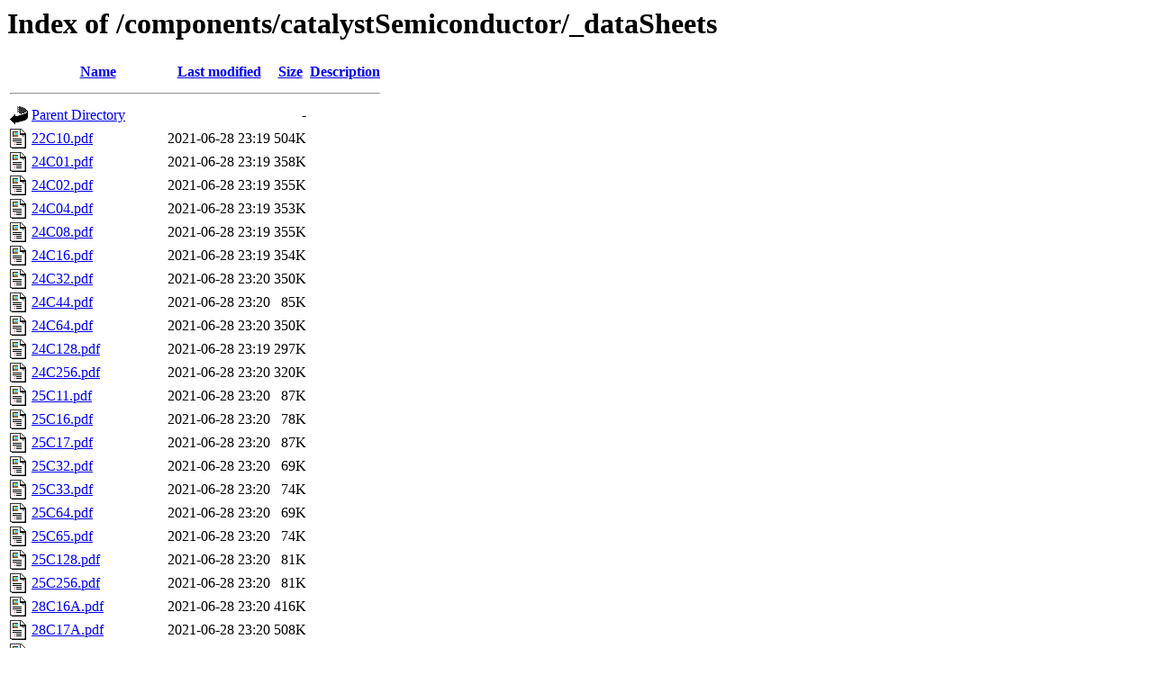

--- FILE ---
content_type: text/html;charset=UTF-8
request_url: http://bitsavers.informatik.uni-stuttgart.de/components/catalystSemiconductor/_dataSheets/
body_size: 943
content:
<!DOCTYPE HTML PUBLIC "-//W3C//DTD HTML 3.2 Final//EN">
<html>
 <head>
  <title>Index of /components/catalystSemiconductor/_dataSheets</title>
 </head>
 <body>
<h1>Index of /components/catalystSemiconductor/_dataSheets</h1>
  <table>
   <tr><th valign="top"><img src="/icons/blank.gif" alt="[ICO]"></th><th><a href="?C=N;O=D">Name</a></th><th><a href="?C=M;O=A">Last modified</a></th><th><a href="?C=S;O=A">Size</a></th><th><a href="?C=D;O=A">Description</a></th></tr>
   <tr><th colspan="5"><hr></th></tr>
<tr><td valign="top"><img src="/icons/back.gif" alt="[PARENTDIR]"></td><td><a href="/components/catalystSemiconductor/">Parent Directory</a></td><td>&nbsp;</td><td align="right">  - </td><td>&nbsp;</td></tr>
<tr><td valign="top"><img src="/icons/layout.gif" alt="[   ]"></td><td><a href="22C10.pdf">22C10.pdf</a></td><td align="right">2021-06-28 23:19  </td><td align="right">504K</td><td>&nbsp;</td></tr>
<tr><td valign="top"><img src="/icons/layout.gif" alt="[   ]"></td><td><a href="24C01.pdf">24C01.pdf</a></td><td align="right">2021-06-28 23:19  </td><td align="right">358K</td><td>&nbsp;</td></tr>
<tr><td valign="top"><img src="/icons/layout.gif" alt="[   ]"></td><td><a href="24C02.pdf">24C02.pdf</a></td><td align="right">2021-06-28 23:19  </td><td align="right">355K</td><td>&nbsp;</td></tr>
<tr><td valign="top"><img src="/icons/layout.gif" alt="[   ]"></td><td><a href="24C04.pdf">24C04.pdf</a></td><td align="right">2021-06-28 23:19  </td><td align="right">353K</td><td>&nbsp;</td></tr>
<tr><td valign="top"><img src="/icons/layout.gif" alt="[   ]"></td><td><a href="24C08.pdf">24C08.pdf</a></td><td align="right">2021-06-28 23:19  </td><td align="right">355K</td><td>&nbsp;</td></tr>
<tr><td valign="top"><img src="/icons/layout.gif" alt="[   ]"></td><td><a href="24C16.pdf">24C16.pdf</a></td><td align="right">2021-06-28 23:19  </td><td align="right">354K</td><td>&nbsp;</td></tr>
<tr><td valign="top"><img src="/icons/layout.gif" alt="[   ]"></td><td><a href="24C32.pdf">24C32.pdf</a></td><td align="right">2021-06-28 23:20  </td><td align="right">350K</td><td>&nbsp;</td></tr>
<tr><td valign="top"><img src="/icons/layout.gif" alt="[   ]"></td><td><a href="24C44.pdf">24C44.pdf</a></td><td align="right">2021-06-28 23:20  </td><td align="right"> 85K</td><td>&nbsp;</td></tr>
<tr><td valign="top"><img src="/icons/layout.gif" alt="[   ]"></td><td><a href="24C64.pdf">24C64.pdf</a></td><td align="right">2021-06-28 23:20  </td><td align="right">350K</td><td>&nbsp;</td></tr>
<tr><td valign="top"><img src="/icons/layout.gif" alt="[   ]"></td><td><a href="24C128.pdf">24C128.pdf</a></td><td align="right">2021-06-28 23:19  </td><td align="right">297K</td><td>&nbsp;</td></tr>
<tr><td valign="top"><img src="/icons/layout.gif" alt="[   ]"></td><td><a href="24C256.pdf">24C256.pdf</a></td><td align="right">2021-06-28 23:20  </td><td align="right">320K</td><td>&nbsp;</td></tr>
<tr><td valign="top"><img src="/icons/layout.gif" alt="[   ]"></td><td><a href="25C11.pdf">25C11.pdf</a></td><td align="right">2021-06-28 23:20  </td><td align="right"> 87K</td><td>&nbsp;</td></tr>
<tr><td valign="top"><img src="/icons/layout.gif" alt="[   ]"></td><td><a href="25C16.pdf">25C16.pdf</a></td><td align="right">2021-06-28 23:20  </td><td align="right"> 78K</td><td>&nbsp;</td></tr>
<tr><td valign="top"><img src="/icons/layout.gif" alt="[   ]"></td><td><a href="25C17.pdf">25C17.pdf</a></td><td align="right">2021-06-28 23:20  </td><td align="right"> 87K</td><td>&nbsp;</td></tr>
<tr><td valign="top"><img src="/icons/layout.gif" alt="[   ]"></td><td><a href="25C32.pdf">25C32.pdf</a></td><td align="right">2021-06-28 23:20  </td><td align="right"> 69K</td><td>&nbsp;</td></tr>
<tr><td valign="top"><img src="/icons/layout.gif" alt="[   ]"></td><td><a href="25C33.pdf">25C33.pdf</a></td><td align="right">2021-06-28 23:20  </td><td align="right"> 74K</td><td>&nbsp;</td></tr>
<tr><td valign="top"><img src="/icons/layout.gif" alt="[   ]"></td><td><a href="25C64.pdf">25C64.pdf</a></td><td align="right">2021-06-28 23:20  </td><td align="right"> 69K</td><td>&nbsp;</td></tr>
<tr><td valign="top"><img src="/icons/layout.gif" alt="[   ]"></td><td><a href="25C65.pdf">25C65.pdf</a></td><td align="right">2021-06-28 23:20  </td><td align="right"> 74K</td><td>&nbsp;</td></tr>
<tr><td valign="top"><img src="/icons/layout.gif" alt="[   ]"></td><td><a href="25C128.pdf">25C128.pdf</a></td><td align="right">2021-06-28 23:20  </td><td align="right"> 81K</td><td>&nbsp;</td></tr>
<tr><td valign="top"><img src="/icons/layout.gif" alt="[   ]"></td><td><a href="25C256.pdf">25C256.pdf</a></td><td align="right">2021-06-28 23:20  </td><td align="right"> 81K</td><td>&nbsp;</td></tr>
<tr><td valign="top"><img src="/icons/layout.gif" alt="[   ]"></td><td><a href="28C16A.pdf">28C16A.pdf</a></td><td align="right">2021-06-28 23:20  </td><td align="right">416K</td><td>&nbsp;</td></tr>
<tr><td valign="top"><img src="/icons/layout.gif" alt="[   ]"></td><td><a href="28C17A.pdf">28C17A.pdf</a></td><td align="right">2021-06-28 23:20  </td><td align="right">508K</td><td>&nbsp;</td></tr>
<tr><td valign="top"><img src="/icons/layout.gif" alt="[   ]"></td><td><a href="28C64B.pdf">28C64B.pdf</a></td><td align="right">2021-06-28 23:21  </td><td align="right">415K</td><td>&nbsp;</td></tr>
<tr><td valign="top"><img src="/icons/layout.gif" alt="[   ]"></td><td><a href="28C65B.pdf">28C65B.pdf</a></td><td align="right">2021-06-28 23:21  </td><td align="right">418K</td><td>&nbsp;</td></tr>
<tr><td valign="top"><img src="/icons/layout.gif" alt="[   ]"></td><td><a href="28C256.pdf">28C256.pdf</a></td><td align="right">2021-06-28 23:20  </td><td align="right">526K</td><td>&nbsp;</td></tr>
<tr><td valign="top"><img src="/icons/layout.gif" alt="[   ]"></td><td><a href="28C257.pdf">28C257.pdf</a></td><td align="right">2021-06-28 23:20  </td><td align="right">523K</td><td>&nbsp;</td></tr>
<tr><td valign="top"><img src="/icons/layout.gif" alt="[   ]"></td><td><a href="28C512.pdf">28C512.pdf</a></td><td align="right">2021-06-28 23:20  </td><td align="right">415K</td><td>&nbsp;</td></tr>
<tr><td valign="top"><img src="/icons/layout.gif" alt="[   ]"></td><td><a href="28C513.pdf">28C513.pdf</a></td><td align="right">2021-06-28 23:21  </td><td align="right">415K</td><td>&nbsp;</td></tr>
<tr><td valign="top"><img src="/icons/layout.gif" alt="[   ]"></td><td><a href="28F001.pdf">28F001.pdf</a></td><td align="right">2021-06-28 23:21  </td><td align="right">456K</td><td>&nbsp;</td></tr>
<tr><td valign="top"><img src="/icons/layout.gif" alt="[   ]"></td><td><a href="28F010.pdf">28F010.pdf</a></td><td align="right">2021-06-28 23:21  </td><td align="right">434K</td><td>&nbsp;</td></tr>
<tr><td valign="top"><img src="/icons/layout.gif" alt="[   ]"></td><td><a href="28F020.pdf">28F020.pdf</a></td><td align="right">2021-06-28 23:21  </td><td align="right">430K</td><td>&nbsp;</td></tr>
<tr><td valign="top"><img src="/icons/layout.gif" alt="[   ]"></td><td><a href="28F512.pdf">28F512.pdf</a></td><td align="right">2021-06-28 23:21  </td><td align="right">427K</td><td>&nbsp;</td></tr>
<tr><td valign="top"><img src="/icons/layout.gif" alt="[   ]"></td><td><a href="28LV64.pdf">28LV64.pdf</a></td><td align="right">2021-06-28 23:21  </td><td align="right">527K</td><td>&nbsp;</td></tr>
<tr><td valign="top"><img src="/icons/layout.gif" alt="[   ]"></td><td><a href="28LV65.pdf">28LV65.pdf</a></td><td align="right">2021-06-28 23:21  </td><td align="right"> 72K</td><td>&nbsp;</td></tr>
<tr><td valign="top"><img src="/icons/layout.gif" alt="[   ]"></td><td><a href="28LV256.pdf">28LV256.pdf</a></td><td align="right">2021-06-28 23:21  </td><td align="right"> 66K</td><td>&nbsp;</td></tr>
<tr><td valign="top"><img src="/icons/layout.gif" alt="[   ]"></td><td><a href="25040.pdf">25040.pdf</a></td><td align="right">2021-06-28 23:20  </td><td align="right">115K</td><td>&nbsp;</td></tr>
<tr><td valign="top"><img src="/icons/layout.gif" alt="[   ]"></td><td><a href="CAT1025_1027.pdf">CAT1025_1027.pdf</a></td><td align="right">2021-06-28 23:21  </td><td align="right">153K</td><td>&nbsp;</td></tr>
<tr><td valign="top"><img src="/icons/layout.gif" alt="[   ]"></td><td><a href="CAT1232LP_1832.pdf">CAT1232LP_1832.pdf</a></td><td align="right">2021-06-28 23:21  </td><td align="right">117K</td><td>&nbsp;</td></tr>
   <tr><th colspan="5"><hr></th></tr>
</table>
<address>Apache/2.4.65 (Debian) Server at bitsavers.informatik.uni-stuttgart.de Port 80</address>
</body></html>
